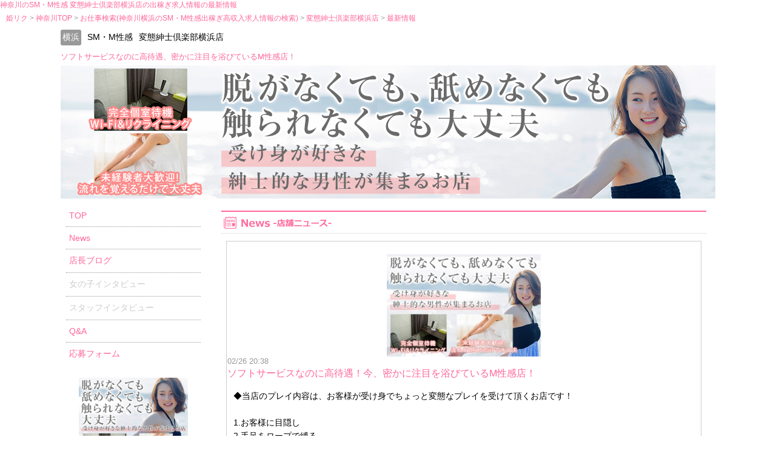

--- FILE ---
content_type: text/html; charset=UTF-8
request_url: https://www.hime-recruit.com/kanagawa/shop/802/news/page2
body_size: 3435
content:
<!DOCTYPE HTML PUBLIC "-//W3C//DTD HTML 4.01 Transitional//EN" "http://www.w3.org/TR/html4/loose.dtd">
<html>
<head>
<meta http-equiv="Content-Type" content="text/html; charset=utf-8">
<meta http-equiv="Content-Style-Type" content="text/css">
<title>最新情報 | 神奈川横浜のSM・M性感 変態紳士倶楽部横浜店の求人情報 | 風俗出稼ぎ求人情報 姫リクルート神奈川版</title>
<meta http-equiv="pragma" content="no-cache" />
<meta name="description" content="姫リクルート神奈川版変態紳士倶楽部横浜店のページは横浜のSM・M性感 変態紳士倶楽部横浜店の風俗出稼ぎの求人情報に関する最新情報を掲載しているページです。" />
<meta name="keywords" content="風俗,SM・M性感,横浜,変態紳士倶楽部横浜店,出稼ぎ,求人情報,神奈川,最新情報" />
<link href="https://www.hime-recruit.com/css/style.css?1762362303" rel="stylesheet" type="text/css" />
</head>
<body id = "bg">
<div id="wrap">
<h1 id = "shop_h1">神奈川のSM・M性感 変態紳士倶楽部横浜店の出稼ぎ求人情報の最新情報</h1>
<div id="contents">
<div id = "main_contents" class = "clear">
<nav id="breadcrumbs">
<ol itemscope itemtype="http://schema.org/BreadcrumbList">
<li itemprop="itemListElement" itemscope itemtype="http://schema.org/ListItem">
<a itemscope itemtype="http://schema.org/Thing" itemprop="item" href="https://www.hime-recruit.com/">
<span itemprop="name">姫リク</span>
</a>
<meta itemprop="position" content="1" />
</li>
<li itemprop="itemListElement" itemscope itemtype="http://schema.org/ListItem">
<a itemscope itemtype="http://schema.org/Thing" itemprop="item" href="https://www.hime-recruit.com/kanagawa">
<span itemprop="name">神奈川TOP</span>
</a>
<meta itemprop="position" content="2" />
</li>
<li itemprop="itemListElement" itemscope itemtype="http://schema.org/ListItem">
<a itemscope itemtype="http://schema.org/Thing" itemprop="item" href="https://www.hime-recruit.com/kanagawa/job/5">
<span itemprop="name">お仕事検索(神奈川横浜のSM・M性感出稼ぎ高収入求人情報の検索)</span>
</a>
<meta itemprop="position" content="3" />
</li>
<li itemprop="itemListElement" itemscope itemtype="http://schema.org/ListItem">
<a itemscope itemtype="http://schema.org/Thing" itemprop="item" href="https://www.hime-recruit.com/kanagawa/shop/802">
<span itemprop="name">変態紳士倶楽部横浜店</span>
</a>
<meta itemprop="position" content="4" />
</li>
<li itemprop="itemListElement" itemscope itemtype="http://schema.org/ListItem">
<a itemscope itemtype="http://schema.org/Thing" itemprop="item" href="https://www.hime-recruit.com/kanagawa/shop/802/blog">
<span itemprop="name">最新情報</span>
</a>
<meta itemprop="position" content="4" />
</li>
</ol>
</nav>
<div class = "shop_main">
<ul class = "area_kind">
<li class = "area">横浜</li>
<li class = "kind">SM・M性感</li>
<li class = "name">変態紳士倶楽部横浜店</li>
</ul>
<div class = "top_message">ソフトサービスなのに高待遇、密かに注目を浴びているM性感店！</div>
<div class = "shop_header"><h2><img src = "https://www.hime-recruit.com/data/shop/802/image/16718606766802.jpg" alt = "横浜SM・M性感変態紳士倶楽部横浜店" width = "1080"></h2></div>
<div class = "shop_left">
<ul class = "menu">
<li><a href = "https://www.hime-recruit.com/kanagawa/shop/802">TOP</a></li>
<li><a href = "https://www.hime-recruit.com/kanagawa/shop/802/news">News</a></li>
<li><a href = "https://www.hime-recruit.com/kanagawa/shop/802/blog">店長ブログ</a></li>
<li><div class = "non_link">女の子インタビュー</div></li>
<li><div class = "non_link">スタッフインタビュー</div></li>
<li><a href = "https://www.hime-recruit.com/kanagawa/shop/802/qa">Q&A</a></li>
<li><a href = "https://www.hime-recruit.com/kanagawa/shop/802/form">応募フォーム</a></li>
</ul>
<ul class = "shop_parts">
<li class = "img"><img src = "https://www.hime-recruit.com/data/shop/802/blog/1709206343802.jpg" width = "180"></li>
<li class = "date">02/29 20:32</li>
<li class = "title">ソフトサービスなのに高待遇！今、密かに注目を浴びているM性感店！</li>
<li class = "msg">◆当店のプレイ内容は、お客様が受け身でちょっと変態なプレイを受けて頂くお店です！1.お客様に目隠し2.手足をロープで縛る3.手でサワサワし全身タッチ4.乳首を舐めたり手でイジったり5.耳もとで囁きお客様の反応を実況生中継6.お客様の顔に跨り近づけたり...</li>
<li class = "read_more">[<a href = "https://www.hime-recruit.com/kanagawa/shop/802/blog/171707">全部見る</a>]</li>
</ul>
</div>
<div class = "shop_right">
<div class = "shop_box">
<div class = "title shop_title"><h3 class = "shop_news">店舗ニュース</h3></div>
<table class = "check_tag">
<tr>
<td>
<ul class = "shop_news_list">
<li>
<div class = "img"><img src = "https://www.hime-recruit.com/data/shop/802/news/1708947496802.jpg"></div>
<div class = "time">02/26 20:38</div>
<div class = "title">ソフトサービスなのに高待遇！今、密かに注目を浴びているM性感店！</div>
<div class = "msg"><style type="text/css"><!--td {border: 1px solid #cccccc;}br {mso-data-placement:same-cell;}--></style>◆当店のプレイ内容は、お客様が受け身でちょっと変態なプレイを受けて頂くお店です！<br /><br />1.お客様に目隠し<br />2.手足をロープで縛る<br />3.手でサワサワし全身タッチ<br />4.乳首を舐めたり手でイジったり<br />5.耳もとで囁きお客様の反応を実況生中継<br />6.お客様の顔に跨り近づけたり押し付けたり<br />7.お尻に手や大人のおもちゃでの性感刺激<br />8.ローション手コキ発射<br />9.射精後に男の潮吹き<br /><br />やることが多くて難しいと思う方も、<br />流れを覚えれば逆に簡単に楽しくお仕事できます！<br /><br />※下記のサービスはオプションを含め一切ありません、<br />本当にソフトサービスだけで稼げる環境です！<br />◆全裸にならなくても大丈夫！<br />◆ヘルスサービスは一切なし<br />◆触られないプレイ内容！<br /><br />【変態紳士倶楽部&nbsp;横浜店】<br /><br />TEL：0120-524-375<br />LINEID：support@kyuujin</div>
</li>
<li>
<div class = "img"><img src = "https://www.hime-recruit.com/data/shop/802/news/1708861110802.jpg"></div>
<div class = "time">02/25 20:38</div>
<div class = "title">ソフトサービスなのに高待遇！今、密かに注目を浴びているM性感店！</div>
<div class = "msg"><style type="text/css"><!--td {border: 1px solid #cccccc;}br {mso-data-placement:same-cell;}--></style>◆当店のプレイ内容は、お客様が受け身でちょっと変態なプレイを受けて頂くお店です！<br /><br />1.お客様に目隠し<br />2.手足をロープで縛る<br />3.手でサワサワし全身タッチ<br />4.乳首を舐めたり手でイジったり<br />5.耳もとで囁きお客様の反応を実況生中継<br />6.お客様の顔に跨り近づけたり押し付けたり<br />7.お尻に手や大人のおもちゃでの性感刺激<br />8.ローション手コキ発射<br />9.射精後に男の潮吹き<br /><br />やることが多くて難しいと思う方も、<br />流れを覚えれば逆に簡単に楽しくお仕事できます！<br /><br />※下記のサービスはオプションを含め一切ありません、<br />本当にソフトサービスだけで稼げる環境です！<br />◆全裸にならなくても大丈夫！<br />◆ヘルスサービスは一切なし<br />◆触られないプレイ内容！<br /><br />【変態紳士倶楽部&nbsp;横浜店】<br /><br />TEL：0120-524-375<br />LINEID：support@kyuujin</div>
</li>
<li>
<div class = "img"><img src = "https://www.hime-recruit.com/data/shop/802/news/1708774706802.jpg"></div>
<div class = "time">02/24 20:38</div>
<div class = "title">ソフトサービスなのに高待遇！今、密かに注目を浴びているM性感店！</div>
<div class = "msg"><style type="text/css"><!--td {border: 1px solid #cccccc;}br {mso-data-placement:same-cell;}--></style>◆当店のプレイ内容は、お客様が受け身でちょっと変態なプレイを受けて頂くお店です！<br /><br />1.お客様に目隠し<br />2.手足をロープで縛る<br />3.手でサワサワし全身タッチ<br />4.乳首を舐めたり手でイジったり<br />5.耳もとで囁きお客様の反応を実況生中継<br />6.お客様の顔に跨り近づけたり押し付けたり<br />7.お尻に手や大人のおもちゃでの性感刺激<br />8.ローション手コキ発射<br />9.射精後に男の潮吹き<br /><br />やることが多くて難しいと思う方も、<br />流れを覚えれば逆に簡単に楽しくお仕事できます！<br /><br />※下記のサービスはオプションを含め一切ありません、<br />本当にソフトサービスだけで稼げる環境です！<br />◆全裸にならなくても大丈夫！<br />◆ヘルスサービスは一切なし<br />◆触られないプレイ内容！<br /><br />【変態紳士倶楽部&nbsp;横浜店】<br /><br />TEL：0120-524-375<br />LINEID：support@kyuujin</div>
</li>
</ul>
</td>
</tr>
</table>
<div class = "shop_pager">
<ul class = "pager clear">
<li><a href = "https://www.hime-recruit.com/kanagawa/shop/802/news/page1">1</a></li>
<li>2</li>
<li><a href = "https://www.hime-recruit.com/kanagawa/shop/802/news/page3">3</a></li>
<li><a href = "https://www.hime-recruit.com/kanagawa/shop/802/news/page4">4</a></li>
</ul>
</div>
</div>
<div class = "shop_box">
<div class = "title shop_title"><h3 class = "shop_rec">店舗情報</h3></div>
<div class = "shop_infomation">
<table>
<tr>
<th>店名</th>
<td>変態紳士倶楽部横浜店</td>
</tr>
<tr>
<th>住所</th>
<td>神奈川県横浜市中区伊勢佐木町3-107-32　Kビル伊勢佐木2階</td>
</tr>
<tr>
<th>業種</th>
<td>SM・M性感</td>
</tr>
<tr>
<th>職種</th>
<td>M性感</td>
</tr>
<tr>
<th>勤務地</th>
<td>横浜市中区周辺</td>
</tr>
<tr>
<th>勤務日</th>
<td>完全自由出勤制で月1回からの勤務でOKです☆</td>
</tr>
<tr>
<th>勤務時間</th>
<td>10:00～翌5:00の間でお好きな時間帯でOK、ご自身のライフスタイルに合わせて下さい。</td>
</tr>
<tr>
<th>交通</th>
<td>市営地下鉄ブルーライン『伊勢佐木長者町駅』からお電話下さい</td>
</tr>
<tr>
<th>給与</th>
<td>60分最低8,000円から+α（本指名バック+オプションフルバック） ヘルスよりも負担がなくて、エステよりも楽しく高収入！  【給与例】 （アルバイト勤務）→日給30,000円以上、月30万以上 （レギュラー勤務）→日給70,000円以上、月100万以上  メインコース90分最低12,000円+本指名バック+α（オプションバック）＝12,000円+α メインコース120分最低15,000円+本指名バック+α（オプションバック）＝15,000円+α  ※完全全額日払い ※本指名バック+オプションフルバック </td>
</tr>
<tr>
<th>応募資格</th>
<td>18歳以上～40歳位（高校生不可・稼ぎたい方・未経験者大歓迎！）</td>
</tr>
<tr>
<th>応募受付時間</th>
<td>受付24時間可能です！サポートセンター即時対応時間(9時〜24時)</td>
</tr>
<tr>
<th>求人用TEL</th>
<td>0120-524-375</td>
</tr>
<tr>
<th>求人用メールアドレス</th>
<td>yokohama_job@hentai-shinshi.com</td>
</tr>
<tr>
<th>PCホームページ</th>
<td><a href = "https://hm-grp.co.jp/hentai/yokohama/" target = "_blank">https://hm-grp.co.jp/hentai/yokohama/</a></td></tr>
<tr>
<th>スマホホームページ</th>
<td><a href = "https://hm-grp.co.jp/hentai/yokohama/" target = "_blank">https://hm-grp.co.jp/hentai/yokohama/</a></td></tr>
<tr>
<th>ガラケーホームページ</th>
<td><a href = "https://hm-grp.co.jp/hentai/yokohama/" target = "_blank">https://hm-grp.co.jp/hentai/yokohama/</a></td></tr>
<tr>
<th>ラインID</th>
<td>support@kyuujin</td>
</tr>
</table>
</div>
</div>
</div>
</div>
</div>
</div>
<div id = "footer">
<div class = "footer">
<ul class = "clear">
<li><a href = "https://www.hime-recruit.com//company">運営情報</a></li>
<li><a href = "https://www.hime-recruit.com//ad">広告掲載について</a></li>
<li><a href = "https://www.hime-recruit.com//inquiry">お問い合わせ</a></li>
<li><a href = "https://www.hime-recruit.com//rule">利用規約</a></li>
<li><a href = "https://www.hime-recruit.com//menseki">免責事項</a></li>
<li><a href = "https://www.hime-recruit.com//policy">プライバシーポリシー</a></li>
</ul>
</div>
<ul class = "footer_banner">
<li><a href = "http://www.aroma-yoyaku.com" target = "_blank"><img src = "https://www.aroma-baito.com/img/aroma_yoyaku.png" alt = "メンズエステ・出張マッサージの検索サイト! アロマ予約.com"></a></li>
<li><a href = "https://www.aroma-baito.com" target = "_blank"><img src = "https://www.aroma-yoyaku.com/img/aroma_baito.png"></a></li>
<li><a href = "http://www.shop-manage.site" target = "_blank"><img src = "https://www.aroma-baito.com/img/s_manage.png" alt = "メンズエステの顧客管理システム ショップマネージ"></a></li>
</ul>
<div class = "link"><a href = "https://www.kanrikun.com/">風俗顧客・店舗管理システム 管理くん</a></div>
<div class = "copyright">Copyright (C) 2016 Hime-recruit.com All Rights Reserved.</div>
</div>
</div>
</body>
</html>


--- FILE ---
content_type: text/css
request_url: https://www.hime-recruit.com/css/style.css?1762362303
body_size: 5945
content:
html,body{
/*	font-family: 'ヒラギノ角ゴ Pro W3', 'Hiragino Kaku Gothic Pro', 'メイリオ', Meiryo, Osaka, 'ＭＳ Ｐゴシック', 'MS PGothic', sans-serif;*/
	font-family: Osaka,'ＭＳ Ｐゴシック', 'MS PGothic', sans-serif;
/*	font-family:'Avenir LT W01_45 Book1475508', sans-serif;*/
	background:#fff;
	height:100%;
	margin:0;
	padding:0;
}

img{
	border:0;
}

ul,ol{
	margin:0;
	padding:0;
}

li{
	list-style:none;
}

a{
	text-decoration:none;
	border:0;
}

a:hover{
	text-decoration:underline;
}

#wrap{
	width: 100%;
	position: relative;
	height:auto !important; /*IE6対策*/
	height: 100%; /*IE6対策*/
	min-height: 100%;
/*	background:url(../img/header.png) repeat-x;*/
	text-align:center;
}

#contents{
	padding-bottom:120px;
	width:100%;
	text-align:center;
}

#contents:after {
	content: '';
	display: block;
	clear: both;
}

header{
	width:100%;
	border-bottom:1px solid #eee;
	margin-bottom:10px;
}

#header_top{
	border-bottom:3px solid #ff6b9f;
	text-align:center;
	background:#eee;
}

#member{
	margin:0 auto;
	width:1280px;
}

#member li{
	float:right;
	padding:5px 15px;
	border-left:1px solid #eee;
	background:#fff;
}

#member li:first-child{
	border-right:1px solid #eee;
}

#member li a{
	color:#FF6699;
	font-size:13px;
}

#member:after {
	content: '';
	display: block;
	clear: both;
}

#header{
	position:relative;
	width:1280px;
	margin:0 auto ;
	padding:6px 0 6px 0 ;
}

.clear:after {
	content: '';
	display: block;
	clear: both;
}

nav#breadcrumbs{
	width:1260px;
	margin:0 auto 10px auto;
	text-align:left;
	padding:5px 0 0 0 ;
}

nav#ad_breadcrumbs{
	width:100%;
	margin:0 auto 10px auto;
	text-align:left;
}

nav#breadcrumbs ol li,nav#ad_breadcrumbs ol li{
	display: inline;
	list-style-type: none;
	font-size:12px;
}

nav#breadcrumbs ol li a,nav#ad_breadcrumbs ol li a{
	color:#FF6699;
	font-weight:normal;
}

nav#breadcrumbs ol li:before,nav#ad_breadcrumbs ol li:before{
	color:#999;
	content: " > ";
}

nav#breadcrumbs ol li:first-child:before,nav#ad_breadcrumbs ol li:first-child:before{
	content:"";
}

.header_left{
	float:left;
}

h1{
	margin:0;
	padding:0;
	font-size:12px;
	font-weight:normal;
	text-align:left;
	color:#FF6699;
}

h1#shop_h1{
	width:1280px;
	margin:0 auto;
	padding:0;
	font-size:12px;
	font-weight:normal;
	text-align:left;
	color:#FF6699;
}

h2{
	margin:0;
	padding:0;
	font-size:14px;
	font-weight:normal;
}

h3{
	margin:0;
	padding:0;
	font-weight:normal;
}

#logo a{
	display:block;
	width:100px;
	height:40px;
	background:url(../img/logo.png) ;
	background-size:100px 40px;
	text-indent:-9999px;
}

#footer{
	text-align:center;
	height:100px;
	width:100%;
	position:absolute;
	bottom:0;
	background:#ff6b9f;
	border-bottom:20px solid #ff2f78;
}

.footer{
	width:1280px;
	margin:10px auto 0 auto;
}

.link{
	width:1260px;
	margin:0 auto 0 auto;
	text-align:left;
	font-size:11px;
}

.link a{
	color:#f2f2f2;
}

.footer ul{
	margin-bottom:20px;
}

.footer li{
	float:left;
	font-size:13px;
	color:#fff;
	border-right:1px solid #fff;
	padding:0 10px;
}

.footer li:last-child{
	border:0;
}

.footer li a{
	font-size:13px;
	color:#fff;
}

.footer_banner{
	width:1280px;
	margin:10px auto 0 auto;
}

.footer_banner:after{
	content: '';
	display: block;
	clear: both;
}

.footer_banner li{
	float:left;
}

.copyright{
	text-align:center;
	color:#fff;
	font-size:13px;
}

.title_bar{
	height:30px;
/*	border-left:5px solid #a1d6c8;*/
	background:#fff;
}

.title_bar .title{
	font-size:14px;
/*	font-weight:bold;*/
	color:#666;
	padding-left:10px;
	line-height:2.2;
}

#main_contents{
	width:1280px;
	margin:0 auto 20px auto;
/*	background:#fff;*/
}

.msg{
	padding:10px;
	font-size:14px;
	text-align:left;
}

/* エンターページ */

#enter{
	background:#fff;
	text-align:center;
	width:100%;
}

#enter_box{
	width:1280px;
	margin:0 auto;
}

#enter:after{
	content: '';
	display: block;
	clear: both;
}

#enter_left{
	float:left;
	width:1070px;
}

.enter_banner{
	margin-bottom:20px;
}

.enter_banner li{
	position:relative;
	float:left;
	width:530px;
	height:232px;
	overflow:hidden;
	border:1px solid #eee;
}

.enter_banner li:nth-child(even){
	float:right;
}

.enter_banner:after{
	content: '';
	display: block;
	clear: both;
}

.enter_banner li .img:hover{
	opacity:0.7;
}

.enter_banner li .img img{
	width:530px;
	height:232px;
}

.enter_banner li .name{
	position:absolute;
	bottom:0;
	left:0;
	width:530px;
	height:30px;
	padding-left:10px;
	background:url(../img/black.png);
	color:#fff;
	font-size:14px;
	text-align:left;
	line-height:2.2;
	display:none;
}

.enter_banner li .img:hover .name{
	display:block;
}

#enter_right{
	float:right;
	width:200px;
}

#enter_right .banner li{
	border:1px solid #FF6699;
	width:200px;
	height:104px;
	overflow:hidden;
	margin-bottom:3px;
}

#enter_right .banner li img{
	width:200px;
	height:104px;
}

#enter_right .banner li a{
	width:200px;
	height:104px;
	display:block;
}

#enter_right .banner li a:hover{
	opacity:0.7;
}

 .twitter{
	width:100%;
	height:900px;
	overflow-y:auto;
}

.enter_pref h2{
	margin:0 auto 5px auto;
	padding:0;
	width:1050px;
	height:19px;
	background:url(../img/enter_pref.png) no-repeat -5px 0;
	text-indent:-9999px;
}

.enter_kind{
	text-align:left;
	font-weight:bold;
	font-family: 'ヒラギノ角ゴ Pro W3', 'Hiragino Kaku Gothic Pro', 'メイリオ', Meiryo, Osaka, 'ＭＳ Ｐゴシック', 'MS PGothic', sans-serif;
}

.enter_kind h3{
	font-size:15px;
	font-weight:bold;
	margin-left:5px;
	color:#FF6699;
}

.area_box{
	width:1050px;
	margin:0 auto 20px auto;
}

.area_box li{
	background:#fff;
	padding:14px 0;
}

.area_box li:nth-child(even){
	background:#eee;
}

.area_box li:after{
	content: '';
	display: block;
	clear: both;
}

.area_box li .area{
	float:left;
	text-align:left;
	width:100px;
	font-size:14px;
	margin:0 10px;
	color:#666;
}

.area_box li .pref{
	float:left;
	width:80px;
	text-align:left;
	font-size:16px;
	color:#666;
}

.area_box li .pref a{
	font-size:14px;
	color:#FF6699;
}

.enter_shop{
	width:1070px;
	margin:0 auto 20px auto;
}

.enter_shop li{
	float:left;
	width:202px;
	height:270px;
	margin:5px;
	padding:5px 0;
	text-align:center;
	overflow:hidden;
	border:1px solid #fff;
}

.enter_shop li .img{
	margin:0 auto 5px auto;
	width:200px;
	height:150px;
	overflow:hidden;
	border:1px solid #eee;
}

.enter_shop li .img img{
	width:200px;
	height:150px;
}

.enter_shop li .img:hover{
	opacity:0.6;
}

.enter_shop li .shop_kind{
	border-bottom:1px dotted #999;
	padding:2px 0;
	margin-bottom:5px;
}

.enter_shop li .shop_kind:after {
	content: '';
	display: block;
	clear: both;
}

.enter_shop li .shop_kind .area{
	float:left;
	border-radius: 3px;
	-webkit-border-radius: 3px;
	-moz-border-radius: 3px;
	padding:2px 3px;
	background:#999;
	font-size:12px;
	color:#fff;
}

.enter_shop li .shop_kind .kind{
	float:right;
	font-size:12px;
}

.enter_shop li .name{
	width:198px;
	text-align:left;
	font-size:14px;
	color:#FF6699;
	margin-bottom:5px;
/*	font-weight:bold;*/
	font-family: 'ヒラギノ角ゴ Pro W3', 'Hiragino Kaku Gothic Pro', 'メイリオ', Meiryo, Osaka, 'ＭＳ Ｐゴシック', 'MS PGothic', sans-serif;
}

.enter_shop li .name a{
	font-size:14px;
	color:#FF6699;
}

.enter_shop li .apeal{
	width:198px;
	text-align:left;
	margin:0 auto ;
	font-size:12px;
	color:#999;
	line-height:1.4;
}

.enter_leave{
	text-align:left;
	font-size:13px;
	line-height:1.6;
}

.enter_leave a{
	color:#FF6699;
}

/* トップページ */
.main{
	float:left;
	width:1072px;
}

.top_banner{
	margin-bottom:20px;
}

.top_banner li{
	float:left;
	width:532px;
	height:233px;
	overflow:hidden;
}

.top_banner li img{
	width:532px;
	height:233px;
}

.top_banner li:first-child{
	margin-right:5px;
}

.top_search{
	margin:0 auto 20px auto;
	width:1020px;
	height:40px;
	border:0;
	border-radius: 3px;
	-webkit-border-radius: 3px;
	-moz-border-radius: 3px;
	cursor:pointer;
	background:#eee;
	text-align:center;
}

.top_search:hover{
	opacity:0.6;
}

.top_search a{
	display:block;
	width:1020px;
	height:40px;
	margin:0 auto;
	background:url(../img/top_search.png) top center no-repeat;
	background-size:172px 40px;
	text-indent:-9999px;
}

.top_search a:hover{
	opacity:0.6;
}

.right_banner{
	float:right;
	width:202px;
}

.right_banner .banner{
	margin-bottom:50px;
}

.right_banner .banner li{
	width:200px;
	height:104px;
	overflow:hidden;
	margin-bottom:3px;
	border:1px solid #FF6699;
}

.right_banner .banner li img{
	width:200px;
	height:104px;
}

.right_banner .new_shop li{
	width:196px;
	margin:0 auto;
	border:0;
	border-bottom:1px dotted #999;
	padding:10px 0;
}

.right_banner .new_shop li:last-child{
	border:0;
}

.right_banner .new_shop li .date{
	text-align:left;
	font-size:13px;
	color:#FF6699;
	margin-bottom:3px;
}

.right_banner .new_shop li .area_kind:after {
	content: '';
	display: block;
	clear: both;
}

.right_banner .new_shop li .area_kind .area{
	float:left;
	border-radius: 3px;
	-webkit-border-radius: 3px;
	-moz-border-radius: 3px;
	padding:2px 3px;
	background:#999;
	font-size:12px;
	color:#fff;
}

.right_banner .new_shop li .area_kind .kind{
	float:right;
	font-size:12px;
}

.right_banner .new_shop li .name{
	font-size:14px;
	padding:10px 0;
	text-align:left;
	font-family: 'ヒラギノ角ゴ Pro W3', 'Hiragino Kaku Gothic Pro', 'メイリオ', Meiryo, Osaka, 'ＭＳ Ｐゴシック', 'MS PGothic', sans-serif;
}

.right_banner .new_shop li .name a{
	color:#38BC80;
}

.lady_boy{
	margin:0 auto 20px auto;
	width:200px;
	margin:10px 0 0 2px;
}

.lady_boy a{
	text-indent:-9999px;
}

.top_box{
	width:1070px;
	background:#fff;
	margin-bottom:10px;
	text-align:center;
	padding-bottom:10px;
}

.title{
	margin-bottom:5px;
}

.title h2{
	text-indent:-9999px;
/*	margin-left:10px;*/
	color:#333;
}

h3{
	font-size:12px;
	margin:0;
	padding:0;
	text-align:left;
}

.title h2.search_title{
	background:url(../img/top_search.png) no-repeat;
	background-size:138px 32px;
	width:138px;
	height:32px;
}
/*
.title h2.shop_title{
	background:url(../img/top_shop.png) no-repeat;
	background-size:110px 20px;
	width:110px;
	height:20px;
}

*/

.title h2.top_shop{
	background:url(../img/top_shop.png) no-repeat;
/*	background-size:110px 20px;*/
	width:100%;
	height:41px;
}

.title h2.interview_title{
	background:url(../img/top_interview.png) no-repeat;
/*	background-size:158px 20px;*/
	width:1070px;
	height:40px;
}

.title h2.staff_title{
	background:url(../img/staff_interview.png) no-repeat;
/*	background-size:160px 21px;;*/
	width:1070px;
	height:40px;
}

.title h2.top_news{
	background:url(../img/top_news.png) no-repeat;
/*	background-size:122px 15px;*/
	width:520px;
	height:41px;
	margin:0 auto 10px auto;
}

.title h2.top_blog{
	background:url(../img/top_blog.png) no-repeat;
/*	background-size:91px 19px;*/
	width:520px;
	height:41px;
	margin:0 auto 10px auto;
}

.title h2.news_title{
	background:url(../img/whats_new.png) no-repeat;
/*	background-size:122px 15px;*/
	width:100%;
	height:41px;
	margin:0 auto 10px auto;
}

.title h2.blog_title{
	background:url(../img/blog.png) no-repeat;
/*	background-size:91px 19px;*/
	width:100%;
	height:41px;
	margin:0 auto 10px auto;
}


.title h2.new_shop{
	background:url(../img/new_shop.png) no-repeat;
	width:100%;
	height:41px;
}

.title h2.top_new_shop{
	background:url(../img/top_new_shop.png) no-repeat;
/*	background-size:786px 18px;*/
	width:202px;
	height:45px;
	margin:0;
	padding:0;
}

.search_btn,.mail_btn{
	width:200px;
	margin:0 auto;
	padding:5px 0;
	background:#ff6b9f;
	color:#fff;
	font-size:18px;
	border:0;
	border-radius: 3px;
	-webkit-border-radius: 3px;
	-moz-border-radius: 3px;
	cursor:pointer;
}

.search_btn:hover{
	opacity:0.7;
}

.search_page{
	width:900px;
	height:36px;
	margin:0 auto 10px auto;
}

.search_page a{
	display:block;
	width:900px;
	height:36px;
	text-indent:-9999px;
	background:url(../img/research.png) no-repeat top center;
	background-position:center 8px;
	background-size:200px 22px;
	background-color:#eee;
	border:0;
	border-radius: 3px;
	-webkit-border-radius: 3px;
	-moz-border-radius: 3px;
	cursor:pointer;
}

.search_page a:hover{
	opacity:0.7;
	text-decoration:none;
}

.sub_title{
	width:1050px;
	margin:0 auto 5px auto;
	padding:6px 0 5px 0;
	text-align:left;
	background:#ff6b9f;
}

.sub_title h3{
	margin:0 0 0 10px;
	padding:0;
	font-size:14px;
	color:#fff;
}

.job_list,.area_list,.taigu_list {
	width:1050px;
	margin:0 auto 15px auto;
}

.job_list li,.area_list li,.taigu_list li{
	float:left;
	padding:8px 0;
}

.job_list li a,.area_list li a,.taigu_list li a{
	font-size:13px;
	color:#333;
}

.job_list li{
	width:150px;
	text-align:left;
}

.area_list li{
	width:150px;
	text-align:left;
}

.taigu_list li{
	width:150px;
	text-align:left;
	margin-bottom:5px;
}

h4{
	margin:0;
	padding:0;
}

.top_shop{
	width:1070px;
	margin:0 auto;
}

.top_shop li{
	float:left;
	width:202px;
	height:270px;
	margin:5px;
	padding:5px 0;
	text-align:center;
	overflow:hidden;
	border:1px solid #fff;
}

.top_shop li .img{
	margin:0 auto 5px auto;
	width:200px;
	height:150px;
	overflow:hidden;
	border:1px solid #eee;
}

.top_shop li .img img{
	width:200px;
	height:150px;
}

.top_shop li .img:hover{
	opacity:0.6;
}

.top_shop li .shop_kind{
	border-bottom:1px dotted #999;
	padding:2px 0;
	margin-bottom:5px;
}

.top_shop li .shop_kind:after {
	content: '';
	display: block;
	clear: both;
}

.top_shop li .shop_kind .area{
	float:left;
	border-radius: 3px;
	-webkit-border-radius: 3px;
	-moz-border-radius: 3px;
	padding:2px 3px;
	background:#999;
	font-size:12px;
	color:#fff;
}

.top_shop li .shop_kind .kind{
	float:right;
	font-size:12px;
}

.top_shop li .name{
	width:198px;
	text-align:left;
	font-size:14px;
	color:#FF6699;
	margin-bottom:5px;
/*	font-weight:bold;*/
	font-family: 'ヒラギノ角ゴ Pro W3', 'Hiragino Kaku Gothic Pro', 'メイリオ', Meiryo, Osaka, 'ＭＳ Ｐゴシック', 'MS PGothic', sans-serif;
}

.top_shop li .name a{
	font-size:14px;
	color:#FF6699;
}

.top_shop li .apeal{
	width:198px;
	text-align:left;
	margin:0 auto ;
	font-size:12px;
	color:#999;
	line-height:1.4;
}

.top_interview{
	width:1070px;
	margin:0 auto 20px auto;
}

.top_interview li{
	float:left;
	width:168px;
	margin: 5px ;
}

.top_interview:after {
	content: '';
	display: block;
	clear: both;
}

.top_interview li .img{
	margin-bottom:10px;
	width:168px;
	height:224px;
	overflow:hidden;
}

.top_interview li .img:hover{
	opacity:0.6;
}

.top_interview li .kind{
	font-size:13px;
	color:#666;
	text-align:left;
}

.top_interview li .name{
	font-size:14px;
	color:#666;
	text-align:left;
	margin-bottom:10px;
}

.top_interview li .name a{
	color:#FF6699;
}

.top_interview li .title{
	font-size:14px;
	color:#9966ff;
	text-align:left;
	line-height:1.5;
}

.top_interview li .title a{
	font-size:14px;
	color:#9966ff;
	text-align:left;
}

.more{
	width:1070px;
	text-align:right;
	font-size:13px;
}

.staff_interview{
	width:1070px;
	margin:0 auto 20px auto;
}

.staff_interview li{
	float:left;
	width:168px;
	margin: 5px ;
}

.staff_interview:after {
	content: '';
	display: block;
	clear: both;
}

.staff_interview li .img{
	margin-bottom:10px;
	width:168px;
	height:224px;
	overflow:hidden;
}

.staff_interview li .img:hover{
	opacity:0.6;
}

.staff_interview li .kind{
	font-size:13px;
	color:#666;
	text-align:left;
}

.staff_interview li .name{
	font-size:14px;
	color:#666;
	text-align:left;
	margin-bottom:10px;
}

.staff_interview li .name a{
	color:#FF6699;
}

.staff_interview li .s_title{
	font-size:14px;
	color:#516eea;
	text-align:left;
	line-height:1.5;
}

.staff_interview li .s_title a{
	font-size:14px;
	color:#516eea;
	text-align:left;
}

.more a{
	color:#ff6b9f;
}

.top_middle{
	width:1060px;
	margin:0 auto 20px auto;
}

.top_middle:after {
	content: '';
	display: block;
	clear: both;
}

.middle_left{
	float:left;
	width:520px;
}

.middle_left li,.middle_right li{
	border-bottom:1px dotted #999;
	position:relative;
	padding:10px 0 10px 105px;
	min-height:64px;
	height: auto !important;
	height: 64px
}

.middle_left li:last-child,.middle_right li:last-child{
	border:0;
}

.middle_left li .img,.middle_right li .img{
	position:absolute;
	top:10px;
	left:5px;
	width:90px;
	height:64px;
	overflow:hidden;
	border:1px solid #eee;
}

.middle_left li .img img,.middle_right li .img img{
	width:90px;
	height:64px;
}

.middle_left li .time,.middle_right li .time{
	font-size:13px;
	margin-bottom:5px;
	color:#666;
	text-align:left;
}

.middle_left li .title,.middle_right li .title {
	font-size:14px;
	margin-bottom:10px;
	color:#FF6699;
	text-align:left;
}

.middle_left li .title a,.middle_right li .title a{
	font-size:14px;
	margin-bottom:5px;
	color:#FF6699;
	text-align:left;
}

.middle_left li .shop,.middle_right li .shop{
	font-size:13px;
	margin-bottom:5px;
	color:#666;
	text-align:right;
}

.middle_right li .title {
	font-size:14px;
	margin-bottom:5px;
	color:#6699cc;
	text-align:left;
}

.middle_right li .title a{
	font-size:14px;
	margin-bottom:5px;
	color:#6699cc;
	text-align:left;
}

.middle_right{
	float:right;
	width:520px;
}

.read{
	width:520px;
	text-align:right;
	font-size:13px;
}

.read a{
	color:#FF6699;
}

.shop_number{
	color:#FF6699;
}

.bottom_space{
	margin-bottom:20px;
}

.area_text{
	width:1060px;
	padding:10px 0 0 0 ;
	margin:0 auto;
	font-size:13px;
	color:#666;
	text-align:left;
	line-height:1.7;
}

/* インタビュー */

.box{
	
}

.interview_list{
	
}

.interview_list:after {
	content: '';
	display: block;
	clear: both;
}

.interview_list li{
	float:left;
	width:330px;
	height:520px;
/*
	border:1px solid #eee;
	border-radius: 3px;
	-webkit-border-radius: 3px;
	-moz-border-radius: 3px;
	box-shadow:rgba(122, 122, 122, 0.1) 0px 0px 1px 1px;
	-webkit-box-shadow:rgba(122, 122, 122, 0.1) 0px 0px 1px 1px;
	-moz-box-shadow:rgba(122, 122, 122, 0.1) 0px 0px 1px 1px;
*/
	margin:12px 12px 20px 12px;
	text-align:center;
}

.interview_list li:nth-child(3n){
	margin-right:0;
}

.interview_list .img{
	width:180px;
	height:240px;
	overflow:hidden;
	border:1px solid #eee;
	margin:0 auto 20px auto;
}

.interview_list .title{
	line-height:1.6;
	color:#9966ff;
	width:310px;
	margin:0 auto 10px auto;
	text-align:left;
	font-size:14px;
}

.interview_list .name{
	color:#999;
	width:310px;
	margin:0 auto 10px auto;
	text-align:right;
	font-size:13px;
}

.interview_list .name a{
	color:#999;
	width:310px;
	margin:0 auto 10px auto;
	text-align:right;
	font-size:13px;
}

.interview_list .msg{
	color:#666;
	line-height:1.6;
}

.interview_list .read_more{
	width:100%;
	text-align:right;
	font-size:14px;
}

.interview_list .read_more a{
	color:#FF6699;
}

.girls_name{
	color:#FF6699;
}

/* スタッフインタビュー */

.s_interview_list{
	
}

.s_interview_list:after {
	content: '';
	display: block;
	clear: both;
}

.s_interview_list li{
	float:left;
	width:330px;
	margin:12px 12px 20px 12px;
	text-align:center;
}

.s_interview_list li:nth-child(3n){
	margin-right:0;
}

.s_interview_list .img{
	width:180px;
	height:240px;
	overflow:hidden;
	margin:0 auto 20px auto;
}

.s_interview_list .title{
	line-height:1.6;
	color:#516eea;
	width:310px;
	margin:0 auto 10px auto;
	text-align:left;
	font-size:14px;
}

.s_interview_list .name{
	color:#999;
	width:310px;
	margin:0 auto 10px auto;
	text-align:right;
	font-size:13px;
}

.s_interview_list .name a{
	color:#999;
	width:310px;
	margin:0 auto 10px auto;
	text-align:right;
	font-size:13px;
}

.s_interview_list .msg{
	color:#666;
	line-height:1.6;
}

.s_interview_list .read_more{
	width:100%;
	text-align:right;
	font-size:14px;
}

.s_interview_list .read_more a{
	color:#516eea;
}

.staff_name{
	color:#516eea;
}

/* 最新情報 */

.news_list{
	margin-bottom:20px;
	width:1060px;
	margin:0 auto 20px auto;
}

.news_list:after {
	content: '';
	display: block;
	clear: both;
}

.news_list li{
	float:left;
	width:254px;
	height:350px;
	margin:12px 10px 30px 0;
	text-align:center;
}

.news_list li:nth-child(4n){
	margin-right:0;
}

.news_list .img{
	width:254px;
	height:180px;
	overflow:hidden;
	margin:0 auto 10px auto;
	border:1px solid #eee;
}

.news_list .img img{
	width:254px;
	height:180px;
}

.news_list li .shop_kind{
	border-bottom:1px dotted #999;
	padding:2px 0;
	margin-bottom:5px;
}

.news_list li .shop_kind:after {
	content: '';
	display: block;
	clear: both;
}

.news_list li .shop_kind .area{
	float:left;
	border-radius: 3px;
	-webkit-border-radius: 3px;
	-moz-border-radius: 3px;
	padding:2px 3px;
	background:#999;
	font-size:12px;
	color:#fff;
}

.news_list li .shop_kind .kind{
	float:right;
	font-size:12px;
}

.news_list li .time{
	width:254px;
	text-align:left;
	font-size:12px;
	color:#333;
	margin-bottom:5px;
}

.news_list li .title{
	width:254px;
	text-align:left;
	font-size:14px;
	color:#333;
	margin-bottom:10px;
}

.news_list li .title a{
	width:254px;
	text-align:left;
	font-size:14px;
	color:#333;
}

.news_list li .name{
	width:254px;
	text-align:left;
	font-size:14px;
	color:#FF6699;
	margin-bottom:10px;
}

.news_list li .name a{
	font-size:14px;
	color:#FF6699;
}

.news_list li .msg{
	width:254px;
	padding:0;
	text-align:left;
	margin:0 auto ;
	font-size:12px;
	color:#999;
	line-height:1.4;
}

.news_list .read_more{
	width:100%;
	text-align:right;
	font-size:14px;
}

.news_list .read_more a{
	color:#516eea;
}

/* 店長ブログ */

.blog_list{
	margin:0 auto 20px auto;
	width:1060px;
}

.blog_list:after {
	content: '';
	display: block;
	clear: both;
}

.blog_list li{
	float:left;
	width:254px;
	height:350px;
	margin:12px 10px 30px 0;
	text-align:center;
}

.blog_list li:nth-child(4n){
	margin-right:0;
}

.blog_list .img{
	width:254px;
	height:180px;
	overflow:hidden;
	margin:0 auto 10px auto;
	border:1px solid #eee;
}

.blog_list .img img{
	width:254px;
	height:180px;
}

.blog_list li .shop_kind{
	border-bottom:1px dotted #999;
	padding:2px 0;
	margin-bottom:5px;
}

.blog_list li .shop_kind:after {
	content: '';
	display: block;
	clear: both;
}

.blog_list li .shop_kind .area{
	float:left;
	border-radius: 3px;
	-webkit-border-radius: 3px;
	-moz-border-radius: 3px;
	padding:2px 3px;
	background:#999;
	font-size:12px;
	color:#fff;
}

.blog_list li .shop_kind .kind{
	float:right;
	font-size:12px;
}

.blog_list li .time{
	width:254px;
	text-align:left;
	font-size:12px;
	color:#333;
	margin-bottom:5px;
}

.blog_list li .title{
	width:254px;
	text-align:left;
	font-size:14px;
	color:#333;
	margin-bottom:10px;
}

.blog_list li .title a{
	width:254px;
	text-align:left;
	font-size:14px;
	color:#333;
}

.blog_list li .name{
	width:254px;
	text-align:left;
	font-size:14px;
	color:#FF6699;
	margin-bottom:10px;
}

.blog_list li .name a{
	font-size:14px;
	color:#FF6699;
}

.blog_list li .msg{
	width:254px;
	padding:0;
	text-align:left;
	margin:0 auto ;
	font-size:12px;
	color:#999;
	line-height:1.4;
}

.blog_list .read_more{
	width:100%;
	text-align:right;
	font-size:14px;
}

.blog_list .read_more a{
	color:#516eea;
}

/* 検索 */
#search{
	background:#fff;
}

.shop_plain{
	width:1060px;
	margin:0 auto 20px auto;
}

.shop_plain table{
	width:980px;
	margin:0 auto;
	border-collapse:collapse;
	border:1px solid #FF6699;
}

.shop_plain th{
	background:#ff99cc;
	color:#fff;
	font-weight:normal;
	padding:10px;
	font-size:14px;
	text-align:left;
	border:1px solid #FF6699;
	width:140px;
}

.shop_plain td{
	padding:10px;
	font-size:14px;
	text-align:left;
	border:1px solid #FF6699;
}

.search_item{
	width:1060px;
	margin:0 auto 20px auto;
	border:1px solid #ff6b9f;
}

.seach_condition{
	width:1060px;
	border:1px solid #ff6b9f;
	margin:0 auto 10px auto;
	padding:0 0 0 0;
	text-align:center;
}

.seach_title{
	background:#ff6b9f;
	color:#fff;
	font-size:14px;
	text-align:left;
	padding:10px 0 10px 10px;
	margin-bottom:10px;
}

.condition_title{
	width:1020px;
	margin:0 auto 10px auto;
}

.condition_title ul{
	float:left;
	width:700px;
	margin:0;
	padding:0;
}

.condition_title:after {
	content: '';
	display: block;
	clear: both;
}

.condition_title .label{
	float:left;
	width:100px;
	font-size:13px;
	text-align:center;
	border-radius: 3px;
	-webkit-border-radius: 3px;
	-moz-border-radius: 3px;
	padding:3px;
	background:#ff6b9f;
	color:#fff;
	margin:3px;
}

.condition_title li{
	float:left;
	margin:3px;
	font-size:13px;
	padding:3px;
	text-align:left;
}

.shop_info{
	margin-bottom:15px;
}

.shop_info .shop_name{
	background:#ff6b9f;
	color:#fff;
	padding: 8px 0;
	text-align:left;
}

.shop_info .shop_name h3{
	font-size:16px;
	margin-left:10px;
}

.shop_info .apeal{
	text-align:left;
	padding:5px 0 5px 10px;
/*	color:#7f274e;*/
	font-size:14px;
}

.shop_info .img{
	float:left;
	margin-left:5px;
	width:720px;
	height:315px;
	border:1px solid #eee;
	overflow:hidden;
}

.sub_info{
	text-align:left;
	font-size:12px;
	color:#666;
	margin-left:10px;
	margin-bottom:5px;
}

.sub_info:after {
	content: '';
	display: block;
	clear: both;
}

.sub_info li.area{
	float:left;
	border-radius: 3px;
	-webkit-border-radius: 3px;
	-moz-border-radius: 3px;
	padding:4px 4px;
	margin-right:5px;
	background:#999;
	font-size:12px;
	color:#fff;
}

.sub_info li.kind{
	float:left;
	font-size:12px;
	line-height:2;
}



.shop_info table.special{
	float:right;
	width:320px;
	margin-top:3px;
	margin-right:5px;
	border-collapse:collapse;
	border:1px solid #b3c5e4;
}

.shop_info table.special th{
	border:1px solid #a9b2d7;
	font-weight:bold;
	font-size:13px;
	text-align:left;
	padding:5px;
	color:#fff;
	background:#b3c5e4;
	width:60px;
}

.shop_info table.special td{
	border:1px solid #b3c5e4;
	padding:5px;
	font-size:13px;
	text-align:left;
}

.shop_info table{
	float:right;
	width:320px;
	margin-top:3px;
	margin-right:5px;
	border-collapse:collapse;
	border:1px solid #ff6b9f;
}

.shop_info th{
	border:1px solid #ff6b9f;
	font-weight:bold;
	font-size:13px;
	text-align:left;
	padding:5px;
	color:#fff;
	background:#ffacd3;
	width:60px;
}

.shop_info td{
	border:1px solid #ff6b9f;
	padding:5px;
	font-size:13px;
	text-align:left;
}

.search_item .pr{
	width:1040px;
	margin:0 auto 10px auto;
	color:#666;
	text-align:left;
	font-size:14px;
	line-height:1.7;
}

.search_item .taigu_list{
	width:1020px;
	margin:0 auto 15px auto;
}

.search_item .taigu_list li{
	float:left;
	width:164px;
	background:#eee;
	font-size:13px;
	border-radius: 3px;
	-webkit-border-radius: 3px;
	-moz-border-radius: 3px;
	margin:4px 3px ;
	text-align:center;
	padding:6px 0;
	color:#999;
}

.search_item .taigu_list li.active{
	background:#ff6b9f;
	color:#fff;
	font-size:13px;
}

.search_item .shop_detail{
	border-radius: 3px;
	-webkit-border-radius: 3px;
	-moz-border-radius: 3px;
	background:#ffe3f7;
	width:150px;
	font-size:14px;
	padding:5px 0;
	margin: 0 0 10px 10px;
}

.search_item .shop_detail a{
	color:#999;
	width:150px;
	display:block;
}

.search_num{
	width:1040px;
	margin:0 auto 15px auto;
	font-size:13px;
	text-align:left;
}

.pink{
	font-weight:bold;
	color:#ff6b9f;
}

.pager{
	width:1040px;
	margin:0 auto 20px auto;
}

.pager li{
	float:left;
	width:24px;
	height:24px;
	border:1px solid #ff6b9f;
	margin-right:5px;
	font-size:14px;
	line-height:1.8;
	color:#fff;
	background:#ff6b9f;
	text-align:center;
}

.pager li a{
	background:#fff;
	display:block;
	width:24px;
	height:24px;
	color:#ff6b9f;
	font-size:14px;
	line-height:1.8;
	text-align:center;
}

.pager li a:hover{
	color:#fff;
	background:#ff6b9f;
	text-decoration:none;
}

/* 店舗情報 */

.shop_main{
	width:1080px;
	margin:0 auto;
}

.shop_main:after {
	content: '';
	display: block;
	clear: both;
}

.shop_main .area_kind{
	margin-bottom:10px;
}

.shop_main .area_kind:after {
	content: '';
	display: block;
	clear: both;
}

.shop_main .area_kind li.area{
	float:left;
	border-radius: 3px;
	-webkit-border-radius: 3px;
	-moz-border-radius: 3px;
	padding:4px 3px;
	background:#999;
	font-size:14px;
	color:#fff;
	margin-right:10px;
}

.shop_main .area_kind li.kind{
	float:left;
	font-size:14px;
	line-height:1.8;
	margin-right:10px;
}

.shop_main .area_kind li.name{
	float:left;
	font-size:14px;
	line-height:1.8;
}

.shop_header{
	margin-bottom:10px;
}

.shop_left{
	float:left;
	width:240px;
/*	padding: 10px 0;*/
	text-align:center;
	border-radius: 3px;
	-webkit-border-radius: 3px;
	-moz-border-radius: 3px;
/*	background:#fff;*/
}

.shop_left .menu{
	width:236px;
	margin:0 auto 10px auto;
	text-align:center;
	border-radius: 3px;
	-webkit-border-radius: 3px;
	-moz-border-radius: 3px;
	background:#fff;
}

.shop_left .menu li{
	width:222px;
	margin:0 auto;
	text-align:left;
	border-bottom:1px dotted #999;
	text-align:left;
	padding:10px 0;
	font-size:14px;
}

.shop_left .menu li:last-child{
	border:0;
}

.shop_left .menu li .non_link{
	font-family: 'ヒラギノ角ゴ Pro W3', 'Hiragino Kaku Gothic Pro', 'メイリオ', Meiryo, Osaka, 'ＭＳ Ｐゴシック', 'MS PGothic', sans-serif;
	color:#ccc;
	margin-left:5px;
}

.shop_left .menu li a{
	font-family: 'ヒラギノ角ゴ Pro W3', 'Hiragino Kaku Gothic Pro', 'メイリオ', Meiryo, Osaka, 'ＭＳ Ｐゴシック', 'MS PGothic', sans-serif;
	color:#FF6699;
	margin-left:5px;
}

.shop_parts{
	width:236px;
	margin:0 auto 10px auto;
	padding:10px 0;
	text-align:center;
	border-radius: 3px;
	-webkit-border-radius: 3px;
	-moz-border-radius: 3px;
	background:#fff;
}

.shop_parts li{
	width:222px;
	margin:0 auto;
	text-align:center;
	font-size:13px;
}

.shop_parts li.img{
	width:180px;
	margin:0 auto 5px auto;
}

.shop_parts li.date{
	color:#666;
	margin-bottom:5px;
	text-align:left;
}

.shop_parts li.title{
	font-family: 'ヒラギノ角ゴ Pro W3', 'Hiragino Kaku Gothic Pro', 'メイリオ', Meiryo, Osaka, 'ＭＳ Ｐゴシック', 'MS PGothic', sans-serif;
	color:#FF6699;
	margin-bottom:5px;
	text-align:left;
}

.shop_parts li.s_title{
	font-family: 'ヒラギノ角ゴ Pro W3', 'Hiragino Kaku Gothic Pro', 'メイリオ', Meiryo, Osaka, 'ＭＳ Ｐゴシック', 'MS PGothic', sans-serif;
	color:#516eea;
	text-align:left;
}


.shop_parts li.msg{
	color:#999;
	line-height:1.6;
	text-align:left;
}

.shop_parts li.read_more{
	text-align:right;
}

.shop_parts li.read_more a{
	color:#FF6699;
	text-align:right;
}

.shop_parts li.s_read_more{
	text-align:right;
}

.shop_parts li.s_read_more a{
	text-align:right;
	color:#516eea;
}

.shop_right{
	float:right;
	text-align:center;
	width:830px;
	overflow:hidden;
	border-radius: 3px;
	-webkit-border-radius: 3px;
	-moz-border-radius: 3px;
/*	background:#fff;*/
}

.top_message{
	text-align:left;
	color:#FF6699;
	font-size:13px;
	margin-bottom:5px;
}

.top_name{
	background:#FF6699;
	margin-bottom:10px;
	padding:15px 0;
	border-radius: 3px;
	-webkit-border-radius: 3px;
	-moz-border-radius: 3px;
}

.top_name h2{
	text-align:left;
	color:#fff;
	margin-left:10px;
	font-weight:bold;
	font-size:18px;
}

.shop_image{
	width:820px;
	height:350px;
	overflow:hidden;
	margin:0 auto 15px auto;
	padding:10px 0;
	border-radius: 3px;
	-webkit-border-radius: 3px;
	-moz-border-radius: 3px;
	background:#fff;
}

.shop_image img.img{
	width:800px;
	height:350px;
	overflow:hidden;
}

.shop_box{
	width:820px;
	margin: 0 auto 10px auto;
	padding:10px 0;
	border-radius: 3px;
	-webkit-border-radius: 3px;
	-moz-border-radius: 3px;
	background:#fff;
}


.news_time{
	text-align:left;
	font-size:12px;
	margin-bottom:5px;
}

.news_title{
	text-align:left;
	font-size:15px;
	color:#ff6b9f;
	margin-bottom:10px;
}

.news_msg{
	text-align:left;
	font-size:14px;
	line-height:1.6;
	color:#666;
}

.shop_title{
	border-top:2px solid #FF6699;
	border-bottom:1px dotted #ccc;
	width:800px;
	margin:0 auto 10px auto;
}

.title h3.shop_subimage{
	background:url(../img/shop_image.png) no-repeat;
	width:169px;
	height:19px;
	text-indent:-9999px;
	margin:8px 0 6px 0 ;
}

.title h3.shop_news{
	background:url(../img/news.png) no-repeat 0 -4px;
	width:263px;
	height:21px;
	text-indent:-9999px;
	margin-bottom:6px;
	margin:8px 0 6px 0 ;
}

.title h3.shop_message{
	background:url(../img/shop_msg.png) no-repeat;
	width:263px;
	height:18px;
	text-indent:-9999px;
	margin:8px 0 6px 0 ;
}

.title h3.taigu{
	background:url(../img/taigu.png) no-repeat 0 -4px;
	width:263px;
	height:21px;
	text-indent:-9999px;
	margin:8px 0 6px 0 ;
}

.title h3.shop_rec{
	background:url(../img/shop_rec.png) no-repeat;
	width:162px;
	height:21px;
	text-indent:-9999px;
	margin:8px 0 6px 0 ;
}

.title h3.dekasegi{
	background:url(../img/dekasegi.png) no-repeat -7px 0;
	width:300px;
	height:21px;
	text-indent:-9999px;
	margin:8px 0 6px 0 ;
}

.title h3.shop_qa{
	background:url(../img/qa.png) no-repeat;
	width:289px;
	height:21px;
	text-indent:-9999px;
	margin:8px 0 6px 0 ;
}

.title h3.shop_blog{
	background:url(../img/shop_blog.png) no-repeat;
	width:169px;
	height:19px;
	text-indent:-9999px;
	margin:8px 0 6px 0 ;
}

.title h3.shop_interview{
	background:url(../img/shop_interview.png) no-repeat;
	width:289px;
	height:21px;
	text-indent:-9999px;
	margin:8px 0 6px 0 ;
}

.title h3.shop_staff_interview{
	background:url(../img/shop_s_interview.png) no-repeat;
	width:320px;
	height:19px;
	text-indent:-9999px;
	margin:8px 0 6px 0 ;
}

.title h3.shop_mail{
	background:url(../img/shop_mail.png) no-repeat;
	width:382px;
	height:23px;
	text-indent:-9999px;
	margin:8px 0 6px 0 ;
}

.title h3.mail_att{
	background:url(../img/att.png) no-repeat;
	width:320px;
	height:19px;
	text-indent:-9999px;
	margin:8px 0 6px 0 ;
}

.shop_msg{
	width:780px;
	margin:0 auto;
	padding:10px 0;
	text-align:left;
	line-height:1.6;
	font-size:14px;
	color:#666;
}

.sub_image{
	width:780px;
	margin:0 auto;
}

.sub_image li{
/*	float:left;*/
	margin:0 0 0 0 ;
	padding:10px 0;
	border-bottom:1px dotted #999;
}

.sub_image li:after {
	content: '';
	display: block;
	clear: both;
}

.sub_image li .img{
	float:left;
	border:1px solid #ff6b9f;
	padding:5px;
	width:238px;
	height:180px;
	overflow:hidden;
	margin:0 10px 0 0;
}

.sub_image li .img img{
	width:238px;
	height:180px;
}

.sub_image li .description{
	float:left;
	width:520px;
	text-align:left;
	font-size:14px;
	line-height:1.6;
	color:#666;
}

.sub_image li:last-child{
	border:0;
	margin:0;
}

.sub_image li img{
}

table.dekasegi_list{
	width:800px;
	margin:0 auto ;
	border-collapse:collapse;
	border:1px solid #fff;
}

table.dekasegi_list th{
	border:1px solid #FF6699;
	font-weight:normal;
	font-size:13px;
	text-align:left;
	padding:10px;
	color:#fff;
	background:#ff99cc;
	width:140px;
}

table.dekasegi_list td{
	border:1px solid #FF6699;
	padding:10px;
	font-size:13px;
	text-align:left;
	color:#666;
	line-height:1.6;
}

.shop_infomation table{
	width:800px;
	margin:0 auto ;
	border-collapse:collapse;
	border:1px solid #fff;
}

.shop_infomation th{
	border:1px solid #FF6699;
	font-weight:normal;
	font-size:13px;
	text-align:left;
	padding:10px;
	color:#fff;
	background:#ff99cc;
	width:140px;
}

.shop_infomation td{
	border:1px solid #FF6699;
	padding:10px;
	font-size:13px;
	text-align:left;
	color:#666;
	line-height:1.6;
}

.shop_infomation td input[type="text"]{
	width:300px;
	height:26px;
	border:0;
	border-radius: 3px;
	-webkit-border-radius: 3px;
	-moz-border-radius: 3px;
	background:#eee;
}

.shop_infomation td input[type="text"].short{
	width:30px;
	height:26px;
	border:0;
	border-radius: 3px;
	-webkit-border-radius: 3px;
	-moz-border-radius: 3px;
	background:#eee;
}

.shop_infomation td textarea{
	width:440px;
	height:160px;
	border:0;
	border-radius: 3px;
	-webkit-border-radius: 3px;
	-moz-border-radius: 3px;
	background:#eee;
}

.shop_infomation td table.small{
	width:660px;
}

.shop_infomation td table.small th{
	width:14px;
	background:none;
}

.shop_infomation input[type="submit"]{
	margin:20px 0 10px 0;
	font-family: 'ヒラギノ角ゴ Pro W3', 'Hiragino Kaku Gothic Pro', 'メイリオ', Meiryo, Osaka, 'ＭＳ Ｐゴシック', 'MS PGothic', sans-serif;
}

.shop_infomation input[type="submit"]:hover{
	opacity:0.6;
}

.mail_att{
	width:800px;
	margin:0 auto 10px auto;
	font-family: 'ヒラギノ角ゴ Pro W3', 'Hiragino Kaku Gothic Pro', 'メイリオ', Meiryo, Osaka, 'ＭＳ Ｐゴシック', 'MS PGothic', sans-serif;
	color:#ff0000;
	text-align:left;
}

.domain,.carrier{
	width:780px;
	margin:0 auto;
}

.domain .text{
	text-align:left;
	font-size:14px;
	line-height:1.8;
	color:#666;
}

.domain .text_att{
	text-align:left;
	font-size:14px;
	line-height:1.8;
	color:#ff0000;
}

.shop_taigu_list{
	width:800px;
	margin:0 auto;
}

.carrier .carrier_name{
	text-align:left;
	font-size:14px;
	line-height:1.8;
	color:#FF6699;
}

.carrier .carrier_url{
	text-align:left;
	line-height:1.8;
	font-size:14px;
}

.carrier .carrier_url a{
	color:#516eea;
	margin-left:10px;
}

.shop_taigu_list li{
	float:left;
	width:150px;
	background:#ccc;
	margin:5px;
	padding:10px 0;
	border-radius: 3px;
	-webkit-border-radius: 3px;
	-moz-border-radius: 3px;
	text-align:center;
	font-size:13px;
	color:#fff;
}

.shop_taigu_list li.active{
	float:left;
	width:150px;
	background:#ff6b9f;
	margin:5px;
	padding:10px 0;
	border-radius: 3px;
	-webkit-border-radius: 3px;
	-moz-border-radius: 3px;
	text-align:center;
	font-size:13px;
	color:#fff;
}

.shop_box_text{
	font-size:13px;
	margin-left:10px;
	margin-bottom:10px;
}

.shop_pager{
	width:780px;
	margin:0 auto;
}

.check_tag{
	width:780px;
	margin:0 auto;
}

.shop_news_list,.shop_blog_list{
	width:780px;
	margin:0 auto;
}

.shop_news_list li,.shop_blog_list li{
	border-bottom:1px dotted #ccc;
	padding:20px 0;
}

.shop_news_list li:last-child,.shop_blog_list li:last-child{
	border:0;
}

.shop_news_list li .time,.shop_blog_list li .time{
	font-size:13px;
	color:#999;
	text-align:left;
	margin-bottom:3px;
}

.shop_news_list li .title,.shop_blog_list li .title{
	font-family: 'ヒラギノ角ゴ Pro W3', 'Hiragino Kaku Gothic Pro', 'メイリオ', Meiryo, Osaka, 'ＭＳ Ｐゴシック', 'MS PGothic', sans-serif;
	font-size:16px;
	color:#FF6699;
	text-align:left;
}

.shop_news_list li .msg,.shop_blog_list li .msg{
	text-align:left;
	line-height:1.6;
}

.shop_interview{
	width:780px;
}

.shop_interview:after {
	content: '';
	display: block;
	clear: both;
}

.shop_interview li{
	float:left;
	width:386px;
	height:500px;
}

.shop_interview li:nth-child(even){
	float:right;
	width:386px;
}

.shop_interview li .g_title{
	font-family: 'ヒラギノ角ゴ Pro W3', 'Hiragino Kaku Gothic Pro', 'メイリオ', Meiryo, Osaka, 'ＭＳ Ｐゴシック', 'MS PGothic', sans-serif;
	color:#FF6699;
	text-align:left;
	font-size:14px;
	width:360px;
	margin:0 auto 10px auto;
}

.shop_interview li .s_title{
	font-family: 'ヒラギノ角ゴ Pro W3', 'Hiragino Kaku Gothic Pro', 'メイリオ', Meiryo, Osaka, 'ＭＳ Ｐゴシック', 'MS PGothic', sans-serif;
	color:#516eea;
	text-align:left;
	font-size:14px;
	width:360px;
	margin:0 auto 10px auto;
}

.shop_interview li .msg{
	text-align:left;
	font-size:14px;
	width:360px;
	color:#999;
	line-height:1.6;
	margin:0 auto 10px auto;
}

.shop_interview li .s_more,.shop_interview li .g_more{
	text-align:right;
	font-size:14px;
	width:360px;
	margin:0 auto;
}

.shop_interview li .s_more a{
	color:#516eea;
}

.shop_interview li .g_more a{
	color:#FF6699;
}

.interview_detail .g_title{
	font-family: 'ヒラギノ角ゴ Pro W3', 'Hiragino Kaku Gothic Pro', 'メイリオ', Meiryo, Osaka, 'ＭＳ Ｐゴシック', 'MS PGothic', sans-serif;
	color:#FF6699;
	text-align:left;
	margin-bottom:10px;
}

.interview_detail .s_title{
	font-family: 'ヒラギノ角ゴ Pro W3', 'Hiragino Kaku Gothic Pro', 'メイリオ', Meiryo, Osaka, 'ＭＳ Ｐゴシック', 'MS PGothic', sans-serif;
	color:#516eea;
	text-align:left;
	margin-bottom:10px;
}

.qa_list li{
	width:780px;
	margin:0 auto;
}

.qa_list li{
	padding:10px 0;
	border-bottom:1px dotted #999;
}

.qa_list li:last-child{
	border-bottom:none;
}

.qa_list li .q{
/*	font-family: 'ヒラギノ角ゴ Pro W3', 'Hiragino Kaku Gothic Pro', 'メイリオ', Meiryo, Osaka, 'ＭＳ Ｐゴシック', 'MS PGothic', sans-serif;*/
	color:#FF6699;
	font-size:13px;
	text-align:left;
	margin-bottom:10px;
}

.qa_list li .a{
/*	font-family: 'ヒラギノ角ゴ Pro W3', 'Hiragino Kaku Gothic Pro', 'メイリオ', Meiryo, Osaka, 'ＭＳ Ｐゴシック', 'MS PGothic', sans-serif;*/
	color:#666;
	font-size:13px;
	margin-bottom:5px;
	text-align:left;
	width:770px;
	margin-left:10px;
	line-height:1.6;
}

/* 利用規約 */

.sub_page{
	width:1060px;
	margin:0 auto;
	padding:10px 0;
}

.sub_page_title{
	width:1060px;
	text-align:left;
}

.sub_page_box{
/*	box-shadow:0px 0px 2px rgba(218, 245, 254, 0.9);
	border:1px solid #daf5fe;*/
	width:1060px;
	padding:20px 0;
	background:#fff;
	line-height:1.4;
	text-align:center;
	margin-bottom:10px;
}

.sub_page_text{
	width:1000px;
	margin:0 auto;
}

.main_text{
	font-size:12px;
	text-align:left;
	margin-bottom:5px;
}

.text01{
	font-size:12px;
	text-align:left;
	margin:0 0 5px 10px;
	line-height:1.6;
}

.text02{
	font-size:12px;
	text-align:left;
	margin:0 0 10px 10px;
}

.sub_page_text table{
	width:780px;
	border-collapse: collapse;
}

.sub_page_text th,.sub_page_text td{
	padding:10px;
	font-size:13px;
	font-weight:normal;
	border:1px solid #ff2f78;
}

.sub_page_text th{
	width:120px;
	background:#ff6b9f;
	color:#fff;
}

.sub_page_text td{
	line-height:1.6;
	text-align:left;
}

.sub_page_text td input[type="text"]{
	width:260px;
}

.sub_page_text td textarea{
	width:350px;
	height:200px;
}

.bottom_space{
	margin-bottom:20px;
}

.green{
	color:#105b5f;
	font-weight:bold;
}

.att{
	color:#ff0000;
	font-weight:bold;
	text-align:left;
}

/* 広告掲載 */

#ad_frame{
	padding-bottom:120px;
}

.ad_back{
	width:100%;
	background:url(../img/pattan.png);
	padding:20px 0;
	text-align:center;
	margin-bottom:30px;
}

.ad_main{
	width:1280px;
	margin:0 auto;
	text-align:center;
}

.ad_top{
	width:1062px;
	height:452px;
	background:url(../img/ad_header.png);
	margin:0 auto;
}

.ad01{
	width:1280px;
	height:120px;
	background:url(../img/ad01.png);
	margin:0 auto 30px auto;
}

.ad01_main{
	width:1280px;
	height:479px;
	background:url(../img/ad01_main.png);
	margin:0 auto 20px auto;
}

.ad02{
	width:1280px;
	height:106px;
	background:url(../img/ad02.png);
	margin:0 auto 30px auto;
}

.ad02_main{
	width:1280px;
	height:633px;
	background:url(../img/ad02_main.png);
	margin:0 auto 20px auto;
}

.ad03{
	width:1280px;
	height:111px;
	background:url(../img/ad03.png);
	margin:0 auto 30px auto;
}

.ad03_main{
	width:1280px;
	height:534px;
	background:url(../img/ad03_main.png);
	margin:0 auto 20px auto;
}

.ad04{
	width:1280px;
	height:198px;
	background:url(../img/ad04.png);
	margin:0 auto 30px auto;
}

.ad04_main{
	width:1280px;
	height:275px;
	background:url(../img/ad04_main.png);
	margin:0 auto 20px auto;
}

.ad_main a:hover{
	opacity:0.7;
}

.ad_bottom{
	margin-bottom:50px;
}

